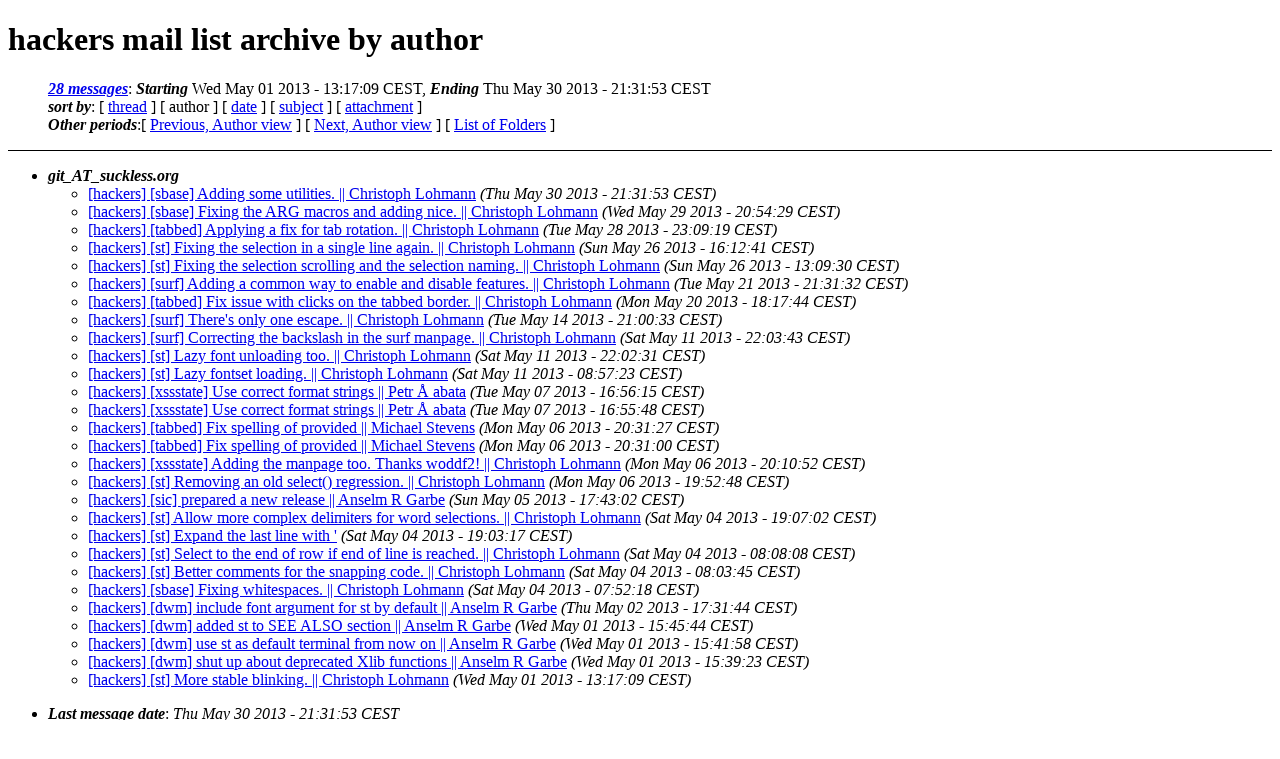

--- FILE ---
content_type: text/html
request_url: https://lists.suckless.org/hackers/1305/author.html
body_size: 2696
content:
<?xml version="1.0" encoding="ISO-8859-1"?>
<!DOCTYPE html PUBLIC "-//W3C//DTD XHTML 1.0 Strict//EN"
    "http://www.w3.org/TR/xhtml1/DTD/xhtml1-strict.dtd">
<html xmlns="http://www.w3.org/1999/xhtml" lang="en">
<head>
<meta name="generator" content="hypermail 2.3.0, see http://www.hypermail-project.org/" />
<title>hackers mail list archive: by author</title>
<meta name="Subject" content="by author" />
<style type="text/css">
/*<![CDATA[*/
/* To be incorporated in the main stylesheet, don't code it in hypermail! */
body {color: black; background: #ffffff}
dfn {font-weight: bold;}
pre { background-color:inherit;}
.head { border-bottom:1px solid black;}
.foot { border-top:1px solid black;}
th {font-style:italic;}
table { margin-left:2em;}map ul {list-style:none;}
#mid { font-size:0.9em;}
#received { float:right;}
address { font-style:inherit ;}
/*]]>*/
.quotelev1 {color : #990099}
.quotelev2 {color : #ff7700}
.quotelev3 {color : #007799}
.quotelev4 {color : #95c500}
.period {font-weight: bold}
</style>
</head>
<body>
<div class="head">
<h1>hackers mail list archive by author</h1>
<map title="Navigation bar" id="navbar" name="navbar">
<ul>
<li><dfn><a href="#first" title="jump to messages list" tabindex="1">28 messages</a></dfn>: <dfn>Starting</dfn> Wed May 01 2013 - 13:17:09 CEST, <dfn>Ending</dfn> Thu May 30 2013 - 21:31:53 CEST</li>
<li><dfn>sort by</dfn>: [ <a href="index.html" title="Contemporary discussion threads" accesskey="t" rel="alternate">thread</a> ]
 [ author ]
 [ <a href="date.html" title="Contemporary messages by date" accesskey="d" rel="alternate">date</a> ]
 [ <a href="subject.html" title="Contemporary messages by subject" accesskey="s" rel="alternate">subject</a> ]
 [ <a href="attachment.html" title="Contemporary messages by attachment" accesskey="a" rel="alternate">attachment</a> ]
</li>
<li><dfn>Other periods</dfn>:[ <a href="../1304/author.html" title="Messages archived in the previous period, sorted by date">Previous, Author view</a> ] [ <a href="../1306/author.html" title="Messages archived in the next period, sorted by date">Next, Author view</a> ] [ <a href="../index.html" title="List of all periods">List of Folders</a> ]</li>
</ul>
</map>
</div>
<div class="messages-list">
<ul>
<li><a  accesskey="j" name="first" id="first"></a><dfn>git_AT_suckless.org</dfn>
<ul>
<li><a href="4224.html">[hackers] [sbase] Adding some utilities. || Christoph Lohmann</a>&nbsp;<a name="msg4224" id="msg4224"><em>(Thu May 30 2013 - 21:31:53 CEST)</em></a></li>
<li><a href="4223.html">[hackers] [sbase] Fixing the ARG macros and adding nice. || Christoph Lohmann</a>&nbsp;<a name="msg4223" id="msg4223"><em>(Wed May 29 2013 - 20:54:29 CEST)</em></a></li>
<li><a href="4222.html">[hackers] [tabbed] Applying a fix for tab rotation. || Christoph Lohmann</a>&nbsp;<a name="msg4222" id="msg4222"><em>(Tue May 28 2013 - 23:09:19 CEST)</em></a></li>
<li><a href="4221.html">[hackers] [st] Fixing the selection in a single line again. || Christoph Lohmann</a>&nbsp;<a name="msg4221" id="msg4221"><em>(Sun May 26 2013 - 16:12:41 CEST)</em></a></li>
<li><a href="4220.html">[hackers] [st] Fixing the selection scrolling and the selection naming. || Christoph Lohmann</a>&nbsp;<a name="msg4220" id="msg4220"><em>(Sun May 26 2013 - 13:09:30 CEST)</em></a></li>
<li><a href="4219.html">[hackers] [surf] Adding a common way to enable and disable features. || Christoph Lohmann</a>&nbsp;<a name="msg4219" id="msg4219"><em>(Tue May 21 2013 - 21:31:32 CEST)</em></a></li>
<li><a href="4218.html">[hackers] [tabbed] Fix issue with clicks on the tabbed border. || Christoph Lohmann</a>&nbsp;<a name="msg4218" id="msg4218"><em>(Mon May 20 2013 - 18:17:44 CEST)</em></a></li>
<li><a href="4217.html">[hackers] [surf] There's only one escape. || Christoph Lohmann</a>&nbsp;<a name="msg4217" id="msg4217"><em>(Tue May 14 2013 - 21:00:33 CEST)</em></a></li>
<li><a href="4216.html">[hackers] [surf] Correcting the backslash in the surf manpage. || Christoph Lohmann</a>&nbsp;<a name="msg4216" id="msg4216"><em>(Sat May 11 2013 - 22:03:43 CEST)</em></a></li>
<li><a href="4215.html">[hackers] [st] Lazy font unloading too. || Christoph Lohmann</a>&nbsp;<a name="msg4215" id="msg4215"><em>(Sat May 11 2013 - 22:02:31 CEST)</em></a></li>
<li><a href="4214.html">[hackers] [st] Lazy fontset loading. || Christoph Lohmann</a>&nbsp;<a name="msg4214" id="msg4214"><em>(Sat May 11 2013 - 08:57:23 CEST)</em></a></li>
<li><a href="4213.html">[hackers] [xssstate] Use correct format strings || Petr Å abata</a>&nbsp;<a name="msg4213" id="msg4213"><em>(Tue May 07 2013 - 16:56:15 CEST)</em></a></li>
<li><a href="4212.html">[hackers] [xssstate] Use correct format strings || Petr Å abata</a>&nbsp;<a name="msg4212" id="msg4212"><em>(Tue May 07 2013 - 16:55:48 CEST)</em></a></li>
<li><a href="4211.html">[hackers] [tabbed] Fix spelling of provided || Michael Stevens</a>&nbsp;<a name="msg4211" id="msg4211"><em>(Mon May 06 2013 - 20:31:27 CEST)</em></a></li>
<li><a href="4210.html">[hackers] [tabbed] Fix spelling of provided || Michael Stevens</a>&nbsp;<a name="msg4210" id="msg4210"><em>(Mon May 06 2013 - 20:31:00 CEST)</em></a></li>
<li><a href="4209.html">[hackers] [xssstate] Adding the manpage too. Thanks woddf2! || Christoph Lohmann</a>&nbsp;<a name="msg4209" id="msg4209"><em>(Mon May 06 2013 - 20:10:52 CEST)</em></a></li>
<li><a href="4208.html">[hackers] [st] Removing an old select() regression. || Christoph Lohmann</a>&nbsp;<a name="msg4208" id="msg4208"><em>(Mon May 06 2013 - 19:52:48 CEST)</em></a></li>
<li><a href="4207.html">[hackers] [sic] prepared a new release || Anselm R Garbe</a>&nbsp;<a name="msg4207" id="msg4207"><em>(Sun May 05 2013 - 17:43:02 CEST)</em></a></li>
<li><a href="4206.html">[hackers] [st] Allow more complex delimiters for word selections. || Christoph Lohmann</a>&nbsp;<a name="msg4206" id="msg4206"><em>(Sat May 04 2013 - 19:07:02 CEST)</em></a></li>
<li><a href="4205.html">[hackers] [st] Expand the last line with '</a>&nbsp;<a name="msg4205" id="msg4205"><em>(Sat May 04 2013 - 19:03:17 CEST)</em></a></li>
<li><a href="4204.html">[hackers] [st] Select to the end of row if end of line is reached. || Christoph Lohmann</a>&nbsp;<a name="msg4204" id="msg4204"><em>(Sat May 04 2013 - 08:08:08 CEST)</em></a></li>
<li><a href="4203.html">[hackers] [st] Better comments for the snapping code. || Christoph Lohmann</a>&nbsp;<a name="msg4203" id="msg4203"><em>(Sat May 04 2013 - 08:03:45 CEST)</em></a></li>
<li><a href="4202.html">[hackers] [sbase] Fixing whitespaces. || Christoph Lohmann</a>&nbsp;<a name="msg4202" id="msg4202"><em>(Sat May 04 2013 - 07:52:18 CEST)</em></a></li>
<li><a href="4201.html">[hackers] [dwm] include font argument for st by default || Anselm R Garbe</a>&nbsp;<a name="msg4201" id="msg4201"><em>(Thu May 02 2013 - 17:31:44 CEST)</em></a></li>
<li><a href="4200.html">[hackers] [dwm] added st to SEE ALSO section || Anselm R Garbe</a>&nbsp;<a name="msg4200" id="msg4200"><em>(Wed May 01 2013 - 15:45:44 CEST)</em></a></li>
<li><a href="4199.html">[hackers] [dwm] use st as default terminal from now on || Anselm R Garbe</a>&nbsp;<a name="msg4199" id="msg4199"><em>(Wed May 01 2013 - 15:41:58 CEST)</em></a></li>
<li><a href="4198.html">[hackers] [dwm] shut up about deprecated Xlib functions || Anselm R Garbe</a>&nbsp;<a name="msg4198" id="msg4198"><em>(Wed May 01 2013 - 15:39:23 CEST)</em></a></li>
<li><a href="4197.html">[hackers] [st] More stable blinking. || Christoph Lohmann</a>&nbsp;<a name="msg4197" id="msg4197"><em>(Wed May 01 2013 - 13:17:09 CEST)</em></a></li>
</ul></li>
</ul>
</div>
<ul>
<li><dfn><a id="end" name="end">Last message date</a></dfn>: <em>Thu May 30 2013 - 21:31:53 CEST</em></li>
<li><dfn>Archived on</dfn>: Thu Nov 13 2025 - 23:12:42 CET</li>
</ul>
<div class="foot">
<map title="Navigation bar" id="navbarfoot" name="navbarfoot">
<ul>
<li><dfn><a href="#first">28 messages</a> sort by</dfn>:
 [ <a href="index.html" title="Contemporary discussion threads">thread</a> ]
 [ author ]
 [ <a href="date.html" title="Contemporary messages by date">date</a> ]
 [ <a href="subject.html" title="Contemporary messages by subject">subject</a> ]
 [ <a href="attachment.html" title="Contemporary messages by attachment">attachment</a> ]
</li>
<li><dfn>Other periods</dfn>:[ <a href="../1304/author.html" title="Messages archived in the previous period, sorted by date">Previous, Author view</a> ] [ <a href="../1306/author.html" title="Messages archived in the next period, sorted by date">Next, Author view</a> ] [ <a href="../index.html" title="List of all periods">List of Folders</a> ]</li>
</ul>
</map>
<!-- trailer="footer" -->
<p><small><em>
This archive was generated by <a href="http://www.hypermail-project.org/">hypermail 2.3.0</a>
: Thu Nov 13 2025 - 23:12:42 CET
</em></small></p>
</div>
</body>
</html>
